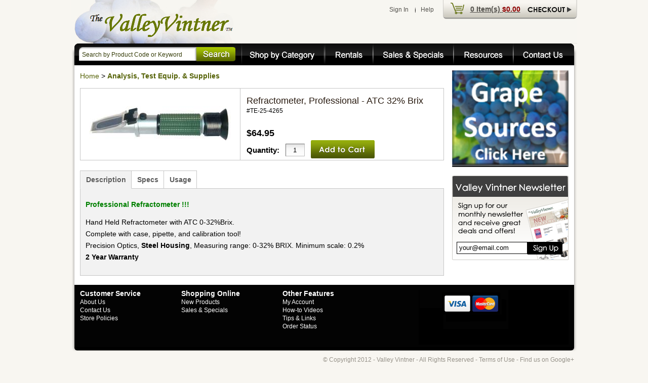

--- FILE ---
content_type: text/html
request_url: https://valleyvintner.com/wine/TE-25-4265.html
body_size: 5315
content:


	

	<!DOCTYPE HTML><html>
<head><title>Refractometer, Professional  - ATC 32% Brix | The Valley Vintner</title><base href="https://valleyvintner.com/Merchant2/"><meta name="msvalidate.01" content="45D76935E39D63BE556636A6906ADB15" /><meta name="description" content="Valleyvintner.com offers Refractometer, Professional - ATC 32% Brix at wholesale prices. Shop Valley Vintner for all your winemaking equipment, test and supplies including Refractometer, Professional - ATC 32% Brix."><link rel="canonical" href="https://valleyvintner.com/wine/TE-25-4265.html" /><link rel="stylesheet" type="text/css" href="miva.css" /><!---<script type="text/javascript" src="js/jquery-1.4.2.min.js"></script>---><script type="text/javascript" src="https://ajax.googleapis.com/ajax/libs/jquery/1.7.2/jquery.min.js"></script><script type="text/javascript" src="js/simple-rollovers.js"></script><!--[if IE 8]><link rel="stylesheet" type="text/css" href="ie8.css" /><![endif]--><!--[if IE 7]><link rel="stylesheet" type="text/css" href="ie7.css" /><![endif]--><script language="JavaScript"><!--function popuphelp(TITLE, URL, IMAGE) {window.open("https://valleyvintner.com/cp-help.html","_blank",'width=480,height=410,left=100,top=100,align=top');}//--></script>
<script type="text/javascript">
var json_url = "https:\/\/valleyvintner.com\/Merchant2\/json.mvc\u003F";
var json_nosessionurl = "https:\/\/valleyvintner.com\/Merchant2\/json.mvc\u003F";
var Store_Code = "TVV";
</script>
<script type="text/javascript" src="https://valleyvintner.com/Merchant2/clientside.mvc?T=3308a3f9&amp;Filename=ajax.js" integrity="sha512-hBYAAq3Edaymi0ELd4oY1JQXKed1b6ng0Ix9vNMtHrWb3FO0tDeoQ95Y/KM5z3XmxcibnvbVujqgLQn/gKBRhA==" crossorigin="anonymous"></script><script type="text/javascript" src="https://valleyvintner.com/Merchant2/clientside.mvc?T=3308a3f9&amp;Filename=runtime.js" integrity="sha512-EiU7WIxWkagpQnQdiP517qf12PSFAddgl4rw2GQi8wZOt6BLZjZIAiX4R53VP0ePnkTricjSB7Edt1Bef74vyg==" crossorigin="anonymous"></script><script type="text/javascript" src="https://valleyvintner.com/Merchant2/clientside.mvc?T=3308a3f9&amp;Filename=MivaEvents.js" integrity="sha512-bmgSupmJLB7km5aCuKy2K7B8M09MkqICKWkc+0w/Oex2AJv3EIoOyNPx3f/zwF0PZTuNVaN9ZFTvRsCdiz9XRA==" crossorigin="anonymous"></script><script type="text/javascript" src="https://valleyvintner.com/Merchant2/clientside.mvc?T=3308a3f9&amp;Filename=AttributeMachine.js" integrity="sha512-e2qSTe38L8wIQn4VVmCXg72J5IKMG11e3c1u423hqfBc6VT0zY/aG1c//K/UjMA6o0xmTAyxRmPOfEUlOFFddQ==" crossorigin="anonymous"></script><script>AttributeMachine.prototype.Generate_Swatch = function( product_code, attribute, option ){var swatch	= document.createElement( 'li' );var span	= document.createElement( 'span' ); // to vertically center the swatch imagesvar img	= document.createElement( 'img' );img.src	= option.image;swatch.appendChild( span );swatch.appendChild( img );return swatch;}</script><style type="text/css">#swatches{display:inline;margin:0;padding:0;}#swatches li{display:block;float:left;margin:4px 4px 0 0;padding:0;width:50px;height:50px;text-align:center;border:1px solid #eeeeee;cursor:pointer;list-style-type:none;}#swatches li span{display:inline-block;height:100%;text-align:center;vertical-align:middle;}#swatches li img{vertical-align:middle;}</style><script type="text/javascript" src="js/tabs.js"></script></head><body bgcolor="#ffffff">
<div id="header"><a href="https://valleyvintner.com/"><img src="graphics/valleyvintner-logo.jpg" class="company-logo" /></a><div id="header-links"><div id="topcustomerlinks"><div id="header-checkout"><a href="https://valleyvintner.com/Merchant2/merchant.mvc?Session_ID=6dede37bd462b0b3e85d8fe8da74fd54&Screen=OINF&Store_Code=TVV" rel="nofollow"><img src="graphics/btn-header-checkout.png" class="checkout" /></a><p class="total"><a href="https://valleyvintner.com/BASK.html" rel="nofollow">0 Item(s) <span class="current-total">$0.00</span></a></p><a href="https://valleyvintner.com/Merchant2/merchant.mvc?Session_ID=6dede37bd462b0b3e85d8fe8da74fd54&Screen=BASK&Store_Code=TVV" rel="nofollow"><img src="graphics/btn-cart-icon.png" class="cart" /></a></div><ul><li class="first"><a href="https://valleyvintner.com/Merchant2/merchant.mvc?Session_ID=6dede37bd462b0b3e85d8fe8da74fd54&Screen=LOGN&Order=0&Store_Code=TVV" rel="nofollow">Sign In</a></li><li><a href="javascript:;" onclick="popuphelp()" rel="nofollow">Help</a></li></ul></div><!-- Ends the top cust links and cart setup --></div><!-- Closes the header links --></div><!-- Closes the header --><div id="navigation"><form method="post" action="https://valleyvintner.com/Merchant2/merchant.mvc?Session_ID=6dede37bd462b0b3e85d8fe8da74fd54&Screen=SRCH" id="top-search"><input type="hidden" name="Store_Code" value="TVV"><input type="text" name="Search" value="Search by Product Code or Keyword" onFocus="if(this.value=='Search by Product Code or Keyword')this.value='';" onBlur="if(this.value=='')this.value='Search by Product Code or Keyword';" class="search-field" /><input type="image" src="graphics/btn-search.png" hover="graphics/btn-search-hov.png" class="rollover go" value="submit" /></form><ul id="menu"><li><a class="sub shop-by-cat" style="cursor: default;"><!--[if gte IE 7]><!--></a><!--<![endif]--><!--[if lte IE 6]><table><tr><td><![endif]--><ul><li><table border="0" cellpadding="0" cellspacing="0" class="nav-bigp-list-table"><tr><td class="nav-bigp-list"><li><a href="https://valleyvintner.com/equipment/TE.html" class="biglistlinks">Analysis, Test Equip. & Supplies</a></li><li><a href="https://valleyvintner.com/equipment/BB.html" class="biglistlinks">Barrels, Bins, Cubes</a></li><li><a href="https://valleyvintner.com/equipment/BK.html" class="biglistlinks">Books</a></li><li><a href="https://valleyvintner.com/equipment/BC.html" class="biglistlinks">Bottles & Corks</a></li><li><a href="https://valleyvintner.com/equipment/BAR.html" class="biglistlinks">Bottling and Racking</a></li></td><td class="nav-bigp-list"><li><a href="https://valleyvintner.com/equipment/BE.html" class="biglistlinks">Bottling Equipment</a></li><li><a href="https://valleyvintner.com/equipment/CK.html" class="biglistlinks">Corkers</a></li><li><a href="https://valleyvintner.com/equipment/EQ.html" class="biglistlinks">Equipment</a></li><li><a href="https://valleyvintner.com/equipment/FERM.html" class="biglistlinks">Fermenters & Accessories</a></li><li><a href="https://valleyvintner.com/equipment/P.html" class="biglistlinks">Parts, Clamps, Hoses & Fittings</a></li></td><td class="nav-bigp-list"><li><a href="https://valleyvintner.com/equipment/PF.html" class="biglistlinks">Pumps & Filters</a></li><li><a href="https://valleyvintner.com/equipment/Rent.html" class="biglistlinks">Rentals</a></li><li><a href="https://valleyvintner.com/equipment/SALE.html" class="biglistlinks">Sales & Specials</a></li><li><a href="https://valleyvintner.com/equipment/G.html" class="biglistlinks">Wine Kits</a></li><li><a href="https://valleyvintner.com/equipment/YA.html" class="biglistlinks">Yeast, Additives & Chemicals</a></li></td></tr><tr><td colspan="3" class="big-end-list"></td></tr></table></li></ul><!--[if lte IE 6]></td></tr></table></a><![endif]--></li><li><a class="sub rentals" href="https://valleyvintner.com/equipment/Rent.html"></a></li><li><a class="sub sales-specials" href="https://valleyvintner.com/equipment/SALE.html"></a></li><li><a class="sub resources" style="cursor: default;"><!--[if gte IE 7]><!--></a><!--<![endif]--><!--[if lte IE 6]><table><tr><td><![endif]--><ul><li><a href="https://valleyvintner.com/cp-how-to-videos.html">How to Videos</a></li><li><a href="https://valleyvintner.com/cp-frequently-asked-questions.html">Frequently Asked Questions</a></li><li><a href="https://valleyvintner.com/cp-tips-links.html">Tips &amp; Links</a></li><li class="last"></li></ul><!--[if lte IE 6]></td></tr></table></a><![endif]--></li><li><a class="sub contact-us" href="https://valleyvintner.com/cp-contact-us.html"></a></li></ul></div><!-- Closes the navigation --><div id="content-wrap">
<div id="content"><!--find--><p><a href="https://valleyvintner.com/Merchant2/merchant.mvc?Session_ID=6dede37bd462b0b3e85d8fe8da74fd54&Screen=SFNT&Store_Code=TVV">Home</a>><b> <a href="https://valleyvintner.com/equipment/TE.html">Analysis, Test Equip. & Supplies</a></b></p><!-- end breadcrumbs --><div itemscope itemtype="https://schema.org/Product"><table border="0" cellpadding="0" cellspacing="0" width="100%" id="product-pg-table"><tr><td valign="middle" align="center" class="product-pg-image-cell"><img src="graphics/00000001/Refract_LG.jpg" alt="Refractometer, Professional  - ATC 32% Brix" title="Refractometer, Professional  - ATC 32% Brix" itemprop="image"></td><td valign="top" class="product-pg-data-cell"><h1 itemprop="name">Refractometer, Professional  - ATC 32% Brix</h1><p class="code">#<span itemprop="mpn">TE-25-4265</span></p><div class="share-buttons share-buttons-panel" data-style="small" data-counter="true" data-oauth="true" data-hover="true" data-promo-callout="none" data-buttons="twitter,facebook,google,email,pinterest"></div><div itemprop="offers" itemscope itemtype="https://schema.org/Offer"><p class="price"><span itemprop="price">$64.95</span></p></div><form method="post" action="https://valleyvintner.com/Merchant2/merchant.mvc?Session_ID=6dede37bd462b0b3e85d8fe8da74fd54&"> <input type="hidden" name="Action" value="ADPR"><input type="hidden" name="Screen" value="BASK"><input type="hidden" name="Store_Code" value="TVV"><input type="hidden" name="Product_Code" value="TE-25-4265"><input type="hidden" name="Category_Code" value="TE"><table border="0" cellpadding="0" cellspacing="0"> </table><table border="0" cellpadding="0" cellspacing="0" id="prodaddtocart-table"><tr><td class="quantity">Quantity:</td><td style="width: 50px;"><input type="text" name="Quantity" value="1" class="quantity-input"></td><td align="left"><input type="image" src="graphics/btn-add-to-cart.png" hover="graphics/btn-add-to-cart-hov.png" class="rollover" value="Add to Cart" /></td></tr></table></form></td></tr></table><!-- Closes the main display table --><!-- Begin Product Tabs Layout --><a name="hash"></a><ul id="maintab" class="shadetabs"><li id="default-tab" class="selected"><a href="#" rel="tcontent1">Description</a></li><li><a href="#" rel="tcontent2">Specs</a></li><li><a href="#" rel="tcontent3">Usage</a></li></ul><div class="tabcontentstyle"><!-- start tabcontent style --><div id="tcontent1" class="tabcontent"><div id="pdescriptions" itemprop="description"><p><b><font size="4" color="#008000">Professional Refractometer !!!</font></b></p>
<p>Hand Held Refractometer with ATC 0-32%Brix.
<BR>
Complete with case, pipette, and calibration tool!
<BR>
Precision Optics, <B>Steel Housing</B>, Measuring range: 0-32% BRIX.  Minimum scale: 0.2%
<BR>
<b>2 Year Warranty</b>
<BR></p></div></div><div id="tcontent2" class="tabcontent"><h3><p><a href="http://valleyvintner.com/Merchant2/DataSheets/RefracCompare/Refrac_Compare.htm"><b>Refractometercomparisons</b></a></p><p>Comparison of several different refractometers.</p></h3></div><div id="tcontent3" class="tabcontent"><h3><p><a href="http://valleyvintner.com/Refrac_Hydro/Refract_Hydro.htm"><b>Using aRefractometer in place of Hydrometer to manage fermentation.</b></a></p><p>Provides the formula and supporting data to use a refractometer in place of ahydrometer during fermentation. Saves wine, risk of contaminants, breakage, andmess. We've converted from Hydro's to Refrac's completely.</p></h3></div></div><!-- closes the tab content style --><script type="text/javascript">//Start Tab Content script for UL with id="maintab" Separate multiple ids each with a comma.initializetabcontent("maintab");var ulid="maintab"; //id of UL elementvar ullist=document.getElementById(ulid).getElementsByTagName("li"); //get list of LIs corresponding to the tab contentsfor (var i=0; i<ullist.length; i++){ullist[i].className=""; //deselect all tabsif (typeof tabcontentIDs[ulid][i]!="undefined") //if tab content within this array index exists (exception: More tabs than there are tab contents)document.getElementById(tabcontentIDs[ulid][i]).style.display="none"; //hide all tab contents}document.getElementById("default-tab").className = "selected";document.getElementById("tcontent1").style.display="block";</script><!-- This is the end of the tabs --></div>
</div><!-- Closes content --><div id="right-col"><a href="https://docs.google.com/spreadsheets/d/1Wc7uSHC4FcymzUeFZoTa9VZvVPd_Rv99IR8SdE6AeFY/pubhtml" target="_blank"><img src="graphics/00000001/GrapeSources.png" /></a><div id="rc-newsletter"><form method="post" action="http://valleyvintner.com/scotmail/scotmail.mvc?action=user&amp;sub=subscribe2" class="rc-newsletter-signup"><input type="hidden" name="group" value="f5bd520377"><input type="text" name="_email" value="your@email.com" onfocus="if(this.value=='your@email.com')this.value='';" onblur="if(this.value=='')this.value='your@email.com';"><input style="vertical-align:top;" type="image" src="graphics/btn-newsletter-signup.png" class="submit"></form></div><!-- Closes the newsletter --></div><!-- Closes right column --><div class="clearfix"></div></div><!-- Closes the content wrap --><div id="footer"><div id="footer-links"><ul><li class="list-heading">Customer Service</li><li><a href="https://valleyvintner.com/cp-about-us.html">About Us</a></li><li><a href="https://valleyvintner.com/cp-contact-us.html">Contact Us</a></li><li><a href="https://valleyvintner.com/cp-store-policies.html">Store Policies</a></li></ul><ul><li class="list-heading">Shopping Online</li><li><a href="https://valleyvintner.com/equipment/newproducts.html">New Products</a></li><li><a href="https://valleyvintner.com/equipment/SALE.html">Sales & Specials</a></li></ul><ul><li class="list-heading">Other Features</li><li><a href="https://valleyvintner.com/Merchant2/merchant.mvc?Session_ID=6dede37bd462b0b3e85d8fe8da74fd54&Screen=LOGN&Order=0&Store_Code=TVV" rel="nofollow">My Account</a></li><li><a href="https://valleyvintner.com/cp-how-to-videos.html">How-to Videos</a></li><li><a href="https://valleyvintner.com/cp-tips-links.html">Tips &amp; Links</a></li><li><a href="https://valleyvintner.com/Merchant2/merchant.mvc?Session_ID=6dede37bd462b0b3e85d8fe8da74fd54&Screen=ORDERLOGIN&Store_Code=TVV" rel="nofollow">Order Status</a></li></ul></div><!-- Close the footer links --><div id="footer-trustmarks"><div id="geotrust-seal"><!-- GeoTrust QuickSSL [tm] Smart Icon tag. Do not edit. --><SCRIPT LANGUAGE="JavaScript" TYPE="text/javascript"SRC="//smarticon.geotrust.com/si.js"></SCRIPT><!-- end GeoTrust Smart Icon tag --></div></div><div class="clearfix"></div></div><!-- Closes footer --><div id="footer-cap"></div><!-- Closes footer cap --><p id="footer-copyright">&copy; Copyright 2012 - Valley Vintner - All Rights Reserved - <a href="https://valleyvintner.com/cp-store-policies.html">Termsof Use</a> - <a href="https://plus.google.com/112462346020971465339" rel="publisher" >Find us on Google+</a></p><script src="https://ssl.google-analytics.com/ga.js" type="text/javascript"></script><script type="text/javascript">var pageTracker = _gat._getTracker("UA-2806866-1");pageTracker._setDomainName('.valleyvintner.com');pageTracker._initData();pageTracker._trackPageview(location.pathname);</script><!--addshoppers social analytics--><script type="text/javascript">var js = document.createElement('script'); js.type = 'text/javascript'; js.async = true; js.id = 'AddShoppers';js.src = ('https:' == document.location.protocol ? 'https://shop.pe/widget/' : 'https://cdn.shop.pe/widget/') + 'widget_async.js#5148d111a387646c8e1d0acf';document.getElementsByTagName("head")[0].appendChild(js);</script><!--end addshoppers social analytics--></body>
</html>

--- FILE ---
content_type: text/css
request_url: https://valleyvintner.com/Merchant2/miva.css
body_size: 4880
content:
/* ********** CSS RESETS ********** */
html, body, div, span, applet, object, iframe,
h1, h2, h3, h4, h5, h6, p, blockquote, pre,
a, abbr, acronym, address, big, cite, code,
del, dfn, em, font, img, ins, kbd, q, s, samp,
small, strike, strong, sub, tt, var,
dl, dt, dd, ol, ul, li, fieldset, form, label, legend {
margin: 0; padding: 0; border: 0; outline: 0;font-weight: inherit; font-style: inherit; font-size: 100%; font-family: inherit; vertical-align: baseline;}
/* remember to define focus styles! */
:focus {outline: 0;}
body {line-height: 1; color: black; background: white;}
ol, ul {list-style: none;}
blockquote:before, blockquote:after, q:before, q:after {content: "";}
blockquote, q {quotes: "" "";}
textarea {overflow: hidden !important; overflow-y: hidden !important; overflow-x: hidden !important;}
/* ********** END of the CSS RESETS ********** */

body {margin:0 0 50px 0; padding:0; font:.9em Arial, Helvetica, Verdana, sans-serif; background-color: #f8f6f1; color:#000;}

/* Header */
#header {width: 999px; height: 86px; background: url(graphics/header-bg.jpg) no-repeat; margin: 0 auto;}
#header .company-logo {width: 344px; height: 86px; float: left;}
#header-links {width: 650px; height: 84px; float: right;}
#topcustomerlinks {height: 38px; text-align: right;}
#topcustomerlinks ul {margin-top: 10px; margin-right: 10px; float: right;}
#topcustomerlinks li {display: inline; background: url(graphics/header-list-pipe.png) no-repeat; font-size: 11.5px; padding: 0 8px 0 12px;}
#topcustomerlinks li.first {background-image: none;}
#topcustomerlinks a:link {text-decoration: none; color: #53514c;}
#topcustomerlinks a:visited {text-decoration: none; color: #53514c;}
#topcustomerlinks a:hover {text-decoration: underline; color: #725b22;}
#topcustomerlinks a:active {text-decoration: none; color: #53514c;}
#header-checkout {float: right;}
#topcustomerlinks .cart {float: right;}
#topcustomerlinks .total {text-decoration: underline; float: right; font-weight: bold; padding: 7px 9px 8px 9px; background: url(graphics/cart-total-bg.png) repeat-x top left;}
#topcustomerlinks .checkout {float: right;}
#topcustomerlinks .current-total {text-decoration: none; color: #900000 !important;}

/* Content */
#content-wrap {width: 965px; padding: 10px 17px 18px 17px; background: transparent url(graphics/content-shadow-bg.png) repeat-y top center; margin: 0 auto;}
#content {width: 719px; float: left;}

/* Right Column & Category Tree */
#right-col {width: 230px; float: right;}
#right-col img {margin-bottom: 14px;}
#cattree-heading {width: 230px; height: 38px; background: url(graphics/cattree-heading-bg.png) no-repeat;}
#cattree {border-left: 1px solid #cccbc6; border-right: 1px solid #cccbc6; background: url(graphics/cattree-bg.png) repeat-x top left; padding-bottom: 8px;}
#cattree-cap {width: 230px; height: 6px; background: url(graphics/cattree-cap-bg.png) no-repeat; margin-bottom: 16px;}
#cattree h5 {font-weight: bold; color: #606a1b; background: url(graphics/cattree-active-list-arrow.png) no-repeat 1px 1px; padding-left: 15px;}
#cattree li {font-size: 12px; border-bottom: 1px solid #cccbc6; padding: 8px 4px 8px 8px; margin: 0 8px;}
#cattree li ul {padding-left: 0; padding-top: 8px;}
#cattree li ul li {padding: 4px 0 4px 2px; border-bottom: none;}
#cattree a:link {text-decoration: none; color: #000;}
#cattree a:visited {text-decoration: none; color: #000;}
#cattree a:hover {text-decoration: underline; color: #a9c600;}
#cattree a:active {text-decoration: none; color: #000;}

/* Product Page Template */
#product-pg-table {border: 1px solid #c5c5c5;}
.product-pg-image-cell {width: 305px; border-right: 1px solid #c5c5c5; overflow: hidden; padding: 5px}
.product-pg-image-cell img {max-width: 300px; max-height: 300px;}
.product-pg-data-cell {padding-left: 12px;}
.product-pg-data-cell h1 {margin: 0 !important; padding: 14px 0 0 0 !important; font-size: 18px !important;}
.product-pg-data-cell .code {margin: 0; padding: 0; font-size: 12px;}
.product-pg-data-cell .price {margin: 20px 0 0 0 !important; padding: 0; font-weight: bold; font-size: 18px;}
#prodaddtocart-table .quantity {font-weight: bold; font-size: 15px; width: 77px;}
#prodaddtocart-table .quantity-input {text-align: center; width: 28px; vertical-align: top; border-top: 1px solid #6f6f6f; border-right: 1px solid #bfbfbf; border-bottom: 1px solid #bfbfbf; border-left: 1px solid #6f6f6f; padding: 4px; background: url(graphics/input-bg.gif) repeat-x top left;}
#rc-related-prods-display {margin-bottom: 12px;}
#rc-related-prods-display .prod-image {width: 76px; height: 90px; border: 1px solid #b6b6b6;}
#rc-related-prods-display .prod-image img {max-width: 76px; max-height: 76px; margin: 0 !important;}
#rc-related-prods-display .prod-name {font-size: 13px; margin: 0 !important; padding: 0 !important; color: #0d0d0d; line-height: 18px;}
#rc-related-prods-display .prod-name a:link {text-decoration: none; color: #0d0d0d;}
#rc-related-prods-display .prod-name a:visited {text-decoration: none; color: #0d0d0d;}
#rc-related-prods-display .prod-name a:hover {text-decoration: underline; color: #a9c600;}
#rc-related-prods-display .prod-name a:active {text-decoration: none; color: #0d0d0d;}
#rc-related-prods-display .prod-price {font-size: 12px; margin: 0 !important; padding: 0 !important; color: #67760e;}

/* Category Page Template */
#main-cat-template {width: 140px;}
#main-cat-template p {width: 140px; line-height: 18px; margin: 0; padding: 0; font-size: 12px;}
#main-cat-template .prod-image-cell {width: 140px; height: 140px; border: 1px solid #b6b6b6;}
#main-cat-template .prod-image-cell img {max-width: 130px; max-height: 130px;}
#main-cat-template .prod-name-cell {width: 140px; height: 125px; padding-top: 10px;}
#main-cat-template .prod-name-cell a:link {text-decoration: none; color: #020202;}
#main-cat-template .prod-name-cell a:visited {text-decoration: none; color: #020202;}
#main-cat-template .prod-name-cell a:hover {text-decoration: underline; color: #a9c600;}
#main-cat-template .prod-name-cell a:active {text-decoration: none; color: #020202;}
#maintable {width: 140px;}

/* Newsletter Sign Up */
#rc-newsletter {width: 230px; height: 167px; background: url(graphics/rc-newsletter-bg.png) no-repeat; position: relative;}
.rc-newsletter-signup {position: absolute; top: 131px; left: 9px;}
.rc-newsletter-signup input {width: 130px; padding: 3px 4px 4px 4px; background-image: #fff; border: 1px solid #000;}
.rc-newsletter-signup .submit {width: 69px; height: 25px; border: none; padding: 0; margin: 0;}

/* Footer */
#footer {color: #fff; width: 965px; padding: 10px 17px 5px 17px; margin: 0 auto; background: transparent url(graphics/footer-bg.png) repeat-y top center;}
#footer-links {font-size: 12px; float: left; width: 669px; color: #fff;}
#footer-links ul {float: left; width: 200px;}
#footer-links li {padding-top: 2px;}
#footer-links  .list-heading {padding-top: 0 !important; font-size: 13.5px; font-weight: bold;}
#footer-links  a:link {text-decoration: none; color: #fff;}
#footer-links  a:visited {text-decoration: none; color: #fff;}
#footer-links  a:hover {text-decoration: underline; color: #a9c600;}
#footer-links  a:active {text-decoration: none; color: #fff;}
#footer-trustmarks {float: right; width: 296px; height: 108px; background: url(graphics/icons-payment-types.png) no-repeat;}
#footer-cap {width: 999px; height: 8px; margin: 0 auto; background: transparent url(graphics/footer-cap-bg.png) no-repeat;}
#footer-copyright {width: 999px; padding: 8px 12px 0 0; margin: 0 auto; text-align: right; font-size: 11.5px; color: #969289;}
#footer-copyright a:link {text-decoration: none; color: #969289;}
#footer-copyright a:visited {text-decoration: none; color: #969289;}
#footer-copyright a:hover {text-decoration: underline; color: #67760e;}
#footer-copyright a:active {text-decoration: none; color: #969289;}

/* General Classes & Typography */
p {line-height: 1.6em; margin-bottom: 12px;}
h1 {font: normal 1.4em Arial, Verdana, sans-serif; color: #281a0f; padding: 0; margin: 8px 0 10px 0;}
h2 {font: normal 1.3em Arial, Verdana, sans-serif; color: #281a0f; padding: 0; margin: 0 0 10px 0;}
h3 {font: bold 1.2em Arial, Verdana, sans-serif; color: #281a0f; padding: 0; margin: 0 0 10px 0;}
hr {border: none; background-color: #d0d8e0; height: 1px; width: 100%; margin: 5px 0 18px 0;}
a:link {text-decoration: none; color: #546105;}
a:visited {text-decoration: none; color: #546105;}
a:hover {text-decoration: underline; color: #a9c600;}
a:active {text-decoration: none; color: #546105;}
.clearfix {clear: both;}
.cust-button {text-align: right; margin: 20px 0;}
.special-info-message {padding: 7px 7px 7px 32px; background: #fdfcea url(graphics/icon-special-info.png) no-repeat 8px 11px; border: 1px solid #eae9d4;}
.special-warning-message {color: #ff0000; font-weight: bold; padding: 7px 7px 7px 32px; background: #fdfcea url(graphics/icon-special-warning.png) no-repeat 8px 11px; border: 1px solid #eae9d4;}
.cust-buttons {margin-top: 15px; text-align: right;}
.chkout-headings {margin-top:16px !important;}
.osel-makeselection-msg {background: url(graphics/icon-arrow-down.png) no-repeat; padding-left: 23px;}
h1.heading {background: url(graphics/sfnt-heading-bg.png) no-repeat; padding: 6px 4px 8px 14px;}
#geotrust-seal {width: 124px; position: relative; top: 8px; left: 175px;}

/* Basket Screen */
#basket-table {border: 1px solid #d1cfcf; padding: 6px;}
#basket-table .heading {height: 40px; font-size: 14px !important; background: url(graphics/basket-table-heading-bg.gif) repeat-x top left; color: #fff; text-shadow: 0px -1px 0px #363e01;}
#basket-table .remove {width: 70px;}
#basket-table .part-number {width: 112px;}
#basket-table .code {width: 112px;}
#basket-table .quantity {width: 115px;}
#basket-table .price {width: 75px;}
#basket-table .total {width: 75px; padding-right: 10px;}
#basket-table .cell-bottom {border-top: 1px solid #e8e5e1;}
#basket-table .total-line {background-color: #eee9e2; border-top: 1px solid #918b80; text-shadow: 0px 1px 0px #fff;}
#basket-table .qty-box {width: 30px; text-align: center; border-top: 1px solid #6f6f6f; border-right: 1px solid #bfbfbf; border-bottom: 1px solid #bfbfbf; border-left: 1px solid #6f6f6f; padding: 4px; background: url(graphics/input-bg.gif) repeat-x top left;}
#basket-table .charge-line {border-top: 1px solid #918b80;}
#cart-buttons {margin-top: 15px;}

/* Customer Account Screens */
#customer-acnt-login-section {font-size: 12px !important;}
#customer-acnt-login-section input {border-top: 1px solid #6f6f6f; border-right: 1px solid #bfbfbf; border-bottom: 1px solid #bfbfbf; border-left: 1px solid #6f6f6f; padding: 4px; background: url(graphics/input-bg.gif) repeat-x top left;}
#customer-screen-table {border: 1px solid #d1cfcf; padding: 6px; font-size: 12px !important;}
#customer-screen-table .heading-bg {height: 40px; font-size: 14px !important; background: url(graphics/customer-table-heading-bg.gif) repeat-x top left; color: #fff; text-shadow: 0px -1px 0px #363e01;}
#customer-screen-table input {border-top: 1px solid #6f6f6f; border-right: 1px solid #bfbfbf; border-bottom: 1px solid #bfbfbf; border-left: 1px solid #6f6f6f; padding: 4px; background: url(graphics/input-bg.gif) repeat-x top left;}
#customer-screen-table select {border-top: 1px solid #6f6f6f; border-right: 1px solid #bfbfbf; border-bottom: 1px solid #bfbfbf; border-left: 1px solid #6f6f6f; padding: 4px; background: url(graphics/input-bg.gif) repeat-x top left;}
#customer-screen-table .heading-bg-osel {padding: 12px 0 12px 4px !important; font-size: 14px !important; background: url(graphics/basket-table-heading-bg.gif) repeat-x top left; color: #fff; text-shadow: 0px -1px 0px #363e01;}
#customer-screen-table .ords-cust-info {padding-left: 12px; margin-bottom: 0; margin-top: 4px; font-size: 14px !important;}

/* Shipping / Payment Selection section */
#osel-shippay-table select {border-top: 1px solid #6f6f6f; border-right: 1px solid #bfbfbf; border-bottom: 1px solid #bfbfbf; border-left: 1px solid #6f6f6f; padding: 4px; background: url(graphics/input-bg.gif) repeat-x top left;}
#osel-shippay-table input {border-top: 1px solid #6f6f6f; border-right: 1px solid #bfbfbf; border-bottom: 1px solid #bfbfbf; border-left: 1px solid #6f6f6f; padding: 4px; background: url(graphics/input-bg.gif) repeat-x top left; vertical-align: top;}
#osel-shippay-table .paywith {height: 36px;}
#osel-payship-wrap {border: 1px solid #d1cfcf; padding: 6px;}

/* Login Screens */
#login-table input {width: 183px; border-top: 1px solid #6f6f6f; border-right: 1px solid #bfbfbf; border-bottom: 1px solid #bfbfbf; border-left: 1px solid #6f6f6f; padding: 4px; background: url(graphics/input-bg.gif) repeat-x top left;}
#login-table .submit {width:78px; height:32px; border: none !important; padding: 0 !important; margin: 0 !important; background-image: none !important;}
#login-table .retrievepw {width: 190px; height: 32px; border: none !important; padding: 0 !important; margin: 0 0 0 25px !important; background-image: none !important;}

/* Search Template Table */
#search-table {border: 1px solid #d1cfcf; padding: 6px; font-size: 12px;}
#search-table .heading {height: 40px; font-size: 14px !important; background: url(graphics/basket-table-heading-bg.gif) repeat-x top left; color: #fff; text-shadow: 0px -1px 0px #363e01;}
#search-table .thumb {width: 80px;}
#search-table .code {width: 150px;}
#search-table .name {width: 579px;}
#search-table .price {width: 78px;}
#search-table #thumbnail {display: table-cell; vertical-align: middle; height: 80px; width: 80px; padding: 2px; border: 1px solid #afa598; background-color: #fff;}
#search-table img {max-width: 75px; max-height: 75px;}
#search-table .search-results-qty {text-align: center; width: 28px; vertical-align: top; border-top: 1px solid #6f6f6f; border-right: 1px solid #bfbfbf; border-bottom: 1px solid #bfbfbf; border-left: 1px solid #6f6f6f; padding: 4px; background: url(graphics/input-bg.gif) repeat-x top left;}
#search-table .addtocart {background: none; border: none; padding: 0; margin: 0; width: 105px; height: 28px;}
#search-mini-table {margin-bottom: 12px;}
#search-mini-table input {vertical-align: top; border-top: 1px solid #6f6f6f; border-right: 1px solid #bfbfbf; border-bottom: 1px solid #bfbfbf; border-left: 1px solid #6f6f6f; padding: 4px; background: url(graphics/input-bg.gif) repeat-x top left;}
#search-mini-table .search {width: 104px; height: 29px; border: none; padding: 0; margin: 0; background-image: none;}

/* Top navigation */
#navigation {width: 999px; height: 43px; background: transparent url(graphics/nav-bg.png) no-repeat; margin: 0 auto;}
#menu {width: 651px; height: 43px; padding:0; margin:0; list-style:none; float: left; z-index:1000; font: normal 12px arial, verdana, Helvetica, sans-serif; letter-spacing: .7px !important;}
#menu li {float:left; margin: 0;}
#menu li a {display:block; float:left; height: 43px; line-height: 43px; text-decoration:none;}
#menu table {border-collapse:collapse; width:0; height:0; position:absolute; top:0; left:0;}
/* Default link styling */
/* Style the list OR link hover. Depends on which browser is used */
#menu li a:hover {z-index:200; position:relative;color:#fff; background-color:#c60;}
#menu li:hover {position:relative; z-index:200;}
#menu :hover ul {left:0; top:43px; width:210px;} /* First sub */
/* Keep the 'next' level invisible by placing it off screen. */
#menu ul, 
#menu :hover ul ul {position:absolute; left:-9999px; top:-9999px; width:0; height:0; margin:0; padding:0; list-style:none;}
#menu :hover ul :hover ul {left: 210px; top: 0; white-space:nowrap; width: 210px; z-index:200; height:auto;} 
#menu :hover ul li {margin: 0; border: none;}
#menu :hover ul li a {width:210px; padding:0; text-indent:10px; background-color: #060606; color: #fff; height:30px; line-height:30px;}
#menu :hover ul li a.fly {background: #060606 url(graphics/right-arrow-active.gif) no-repeat right center;}
#menu :hover ul :hover {background-color:#596800; color:#fff; background-image: none !important;}
#menu :hover ul :hover a.fly {background-color:#596800; color:#fff;}
#menu :hover ul li.currentsub a {background:#596800; color:#fff;}
#menu :hover ul li.currentsub a.fly {background: #596800 url(graphics/right-arrow.gif) no-repeat right center; color:#fff;}
#menu :hover ul :hover ul li a {width: 210px; padding:0; text-indent:10px; background: #060606; color: #fff;}
#menu :hover ul :hover ul :hover {background-color:#596800; color:#fff;}

/* Nav Rollover Images */
#menu .shop-by-cat {background: url(graphics/nav-shop-by-cat.png) no-repeat; width: 165px; height: 43px;}
#menu li:hover > a.shop-by-cat {background: url(graphics/nav-shop-by-cat-hov.png) no-repeat; width: 165px; height: 43px;}
#menu .rentals {background: url(graphics/nav-rentals.png) no-repeat; width: 95px; height: 43px;}
#menu li:hover > a.rentals {background: url(graphics/nav-rentals-hov.png) no-repeat; width: 95px; height: 43px;}
#menu .sales-specials {background: url(graphics/nav-sales-specials.png) no-repeat; width: 159px; height: 43px;}
#menu li:hover > a.sales-specials {background: url(graphics/nav-sales-specials-hov.png) no-repeat; width: 159px; height: 43px;}
#menu .resources {background: url(graphics/nav-resources.png) no-repeat; width: 118px; height: 43px;}
#menu li:hover > a.resources {background: url(graphics/nav-resources-hov.png) no-repeat; width: 118px; height: 43px;}
#menu .contact-us {background: url(graphics/nav-contact-us.png) no-repeat; width: 107px; height: 43px;}
#menu li:hover > a.contact-us {background: url(graphics/nav-contact-us-hov.png) no-repeat; width: 107px; height: 43px;}
/* End top navigation */

/* Top Search */
#top-search {width: 336px; height: 43px; float: left;}
#top-search .search-field {vertical-align: top; background: transparent url(graphics/search-input-bg.png) no-repeat; width: 224px; margin: 7px 0 0 15px; padding: 8px 2px 5px 6px; color: #363d09; border: none; font-size: 12px;}
#top-search .go {background-image: none !important; padding: 0 !important; margin: 0 !important; margin-top: 7px !important; width: 77px; height: 28px;}
#menu li ul li.last {background: transparent url(graphics/nav-list-last.png) no-repeat !important; width: 210px; height: 7px;}
#menu li ul li.last:hover {background: transparent url(graphics/nav-list-last.png) no-repeat !important; width: 210px; height: 7px;}
.big-end-list {width: 657px; height: 7px; background: url(graphics/nav-list-wide.png) no-repeat; background-color: none !important;}
#menu :hover ul .big-end-list:hover {width: 657px; height: 7px; background: url(graphics/nav-list-wide.png) no-repeat !important; background-color: none !important;}
.biglistlinks {width: 219px !important;}

/* Stuff needed for IE7 to act right with the Shop by Category paragraph menu */
.nav-bigp-list-table {width: 657px !important;}
.nav-bigp-list {width: 219px !important;}

/* ************** Product Tabs  **************  */
#maintab {margin: 20px 0 0 0 !important; height: 35px; padding: 0 !important;} /* This line controls the tab line overlap issue */
.shadetabs li {color: #5c5c5c; display: block; float: left; margin: 0; padding-left: 1px;  border: 1px solid #c6c6c6; border-left: none; text-shadow: 0px -1px 0px #fff;}
.shadetabs li a:link {display: block; font-weight: bold; text-decoration: none !important; padding: 9px 10px 9px 10px; color: #5c5c5c !important; background: transparent url(graphics/shade.gif) top left repeat-x;}
.shadetabs li a:hover {display: block; font-weight: bold; text-decoration: underline !important; padding: 9px 10px 9px 10px; color: #1091ff !important; background: transparent url(graphics/shade.gif) top left repeat-x;}
.shadetabs li a:active {display: block; font-weight: bold; text-decoration: none !important; padding: 9px 10px 9px 10px; color: #5c5c5c !important; background: transparent url(graphics/shade.gif) top left repeat-x;}
.shadetabs li a:visited {display: block; font-weight: bold; text-decoration: none !important; padding: 9px 10px 9px 10px; color: #5c5c5c !important; background: transparent url(graphics/shade.gif) top left repeat-x;}
.shadetabs li.selected {color: #5c5c5c; border-bottom: 1px solid #f2f2f2; text-shadow: 0px -1px 0px #fff;}
.shadetabs li.selected a:link {background: transparent url(graphics/shadeactive.gif) top left repeat-x; text-decoration: none !important; color: #5c5c5c !important;}
.shadetabs li.selected a:hover {background: transparent url(graphics/shadeactive.gif) top left repeat-x; text-decoration: underline !important; color: #1091ff !important;}
.shadetabs li.selected a:active {background: transparent url(graphics/shadeactive.gif) top left repeat-x; text-decoration: none !important; color: #5c5c5c !important;}
.shadetabs li.selected a:visited {background: transparent url(graphics/shadeactive.gif) top left repeat-x; text-decoration: none !important; color: #5c5c5c !important;}
.tabcontent {border: 1px solid #c6c6c6; padding: 20px 10px 12px 10px; background-color: #f2f2f2;}
#default-tab {border-left: 1px solid #c6c6c6 !important;}
/* ************** End Product Tabs  **************  */




/* Invoice Page */
/* This div hides a rogue H1 tag from the easyaccount token on the INVC page */
#somethingsilly h1 {display: none;}


/*Remove branding*/
#powered-by-label, .share-buttons .addshoppers-18, .footer-item .shoppe{
	display:none !important;
}


--- FILE ---
content_type: application/javascript
request_url: https://valleyvintner.com/Merchant2/js/simple-rollovers.js
body_size: 332
content:
// This is a simple JQuery Script to create rollovers. Added 8/6/2009

$(function() {
    $('.rollover').hover(function() {
        var currentImg = $(this).attr('src');
        $(this).attr('src', $(this).attr('hover'));
        $(this).attr('hover', currentImg);
    }, function() {
        var currentImg = $(this).attr('src');
        $(this).attr('src', $(this).attr('hover'));
        $(this).attr('hover', currentImg);
    });
});

--- FILE ---
content_type: application/javascript
request_url: https://valleyvintner.com/Merchant2/js/tabs.js
body_size: 1788
content:
//** Tab Content script- © Dynamic Drive DHTML code library (http://www.dynamicdrive.com)
//** Last updated: Nov 8th, 06

var enabletabpersistence=1 //enable tab persistence via session only cookies, so selected tab is remembered?

////NO NEED TO EDIT BELOW////////////////////////
var tabcontentIDs=new Object()

function expandcontent(linkobj){
var ulid=linkobj.parentNode.parentNode.id //id of UL element
var ullist=document.getElementById(ulid).getElementsByTagName("li") //get list of LIs corresponding to the tab contents
for (var i=0; i<ullist.length; i++){
ullist[i].className=""  //deselect all tabs
if (typeof tabcontentIDs[ulid][i]!="undefined") //if tab content within this array index exists (exception: More tabs than there are tab contents)
document.getElementById(tabcontentIDs[ulid][i]).style.display="none" //hide all tab contents
}
linkobj.parentNode.className="selected"  //highlight currently clicked on tab
document.getElementById(linkobj.getAttribute("rel")).style.display="block" //expand corresponding tab content
saveselectedtabcontentid(ulid, linkobj.getAttribute("rel"))
}

function expandtab(tabcontentid, tabnumber){ //interface for selecting a tab (plus expand corresponding content)
var thetab=document.getElementById(tabcontentid).getElementsByTagName("a")[tabnumber]
if (thetab.getAttribute("rel"))
expandcontent(thetab)

location.hash = "#hash";
}

function savetabcontentids(ulid, relattribute){// save ids of tab content divs
if (typeof tabcontentIDs[ulid]=="undefined") //if this array doesn't exist yet
tabcontentIDs[ulid]=new Array()
tabcontentIDs[ulid][tabcontentIDs[ulid].length]=relattribute
}

function saveselectedtabcontentid(ulid, selectedtabid){ //set id of clicked on tab as selected tab id & enter into cookie
if (enabletabpersistence==1) //if persistence feature turned on
setCookie(ulid, selectedtabid)
}

function getullistlinkbyId(ulid, tabcontentid){ //returns a tab link based on the ID of the associated tab content
var ullist=document.getElementById(ulid).getElementsByTagName("li")
for (var i=0; i<ullist.length; i++){
if (ullist[i].getElementsByTagName("a")[0].getAttribute("rel")==tabcontentid){
return ullist[i].getElementsByTagName("a")[0]
break
}
}
}

function initializetabcontent(){
for (var i=0; i<arguments.length; i++){ //loop through passed UL ids
if (enabletabpersistence==0 && getCookie(arguments[i])!="") //clean up cookie if persist=off
setCookie(arguments[i], "")
var clickedontab=getCookie(arguments[i]) //retrieve ID of last clicked on tab from cookie, if any
var ulobj=document.getElementById(arguments[i])
var ulist=ulobj.getElementsByTagName("li") //array containing the LI elements within UL
for (var x=0; x<ulist.length; x++){ //loop through each LI element
var ulistlink=ulist[x].getElementsByTagName("a")[0]
if (ulistlink.getAttribute("rel")){
savetabcontentids(arguments[i], ulistlink.getAttribute("rel")) //save id of each tab content as loop runs
ulistlink.onclick=function(){
expandcontent(this)
return false
}
if (ulist[x].className=="selected" && clickedontab=="") //if a tab is set to be selected by default
expandcontent(ulistlink) //auto load currenly selected tab content
}
} //end inner for loop
if (clickedontab!=""){ //if a tab has been previously clicked on per the cookie value
var culistlink=getullistlinkbyId(arguments[i], clickedontab)
if (typeof culistlink!="undefined") //if match found between tabcontent id and rel attribute value
expandcontent(culistlink) //auto load currenly selected tab content
else //else if no match found between tabcontent id and rel attribute value (cookie mis-association)
expandcontent(ulist[0].getElementsByTagName("a")[0]) //just auto load first tab instead
}
} //end outer for loop
}


function getCookie(Name){ 
var re=new RegExp(Name+"=[^;]+", "i"); //construct RE to search for target name/value pair
if (document.cookie.match(re)) //if cookie found
return document.cookie.match(re)[0].split("=")[1] //return its value
return ""
}

function setCookie(name, value){
document.cookie = name+"="+value //cookie value is domain wide (path=/)
}


function hideText(divItem){
var divItem = document.getElementById(divItem)


if (divItem.style.display=="block"){
divItem.style.display="none";
} else {
divItem.style.display="block";
}

}

function calculate_area(temp)
{
	var length = parseFloat(document.getElementById('Length').value, 10);
	var width = parseFloat(document.getElementById('Width').value, 10);
	if(length && width){
		var length = length / 12;
		var width = width / 12;
		var area = (length * width);
		document.getElementById('Area').value = area.toFixed(4);
		var price = (area * temp);
		var price = price.toFixed(2);
		document.getElementById('price_estimate').innerHTML = '<b>Price:</b> $' + price;
	} else {
		document.getElementById('Area').value = 0;
	}
}
Number.prototype.toNearest = function(num) 
{
     return Math.round(this/num)*num;
}